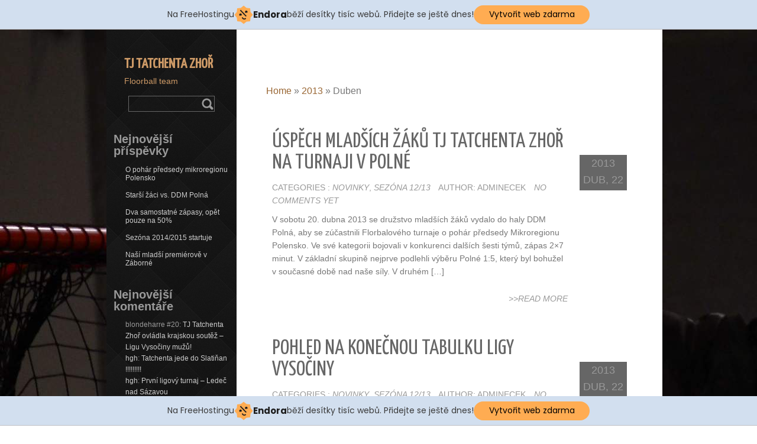

--- FILE ---
content_type: text/html; charset=UTF-8
request_url: http://tatchenta.4fan.cz/?m=201304
body_size: 7516
content:
<!DOCTYPE html>
<html lang="cs-CZ">
<head>
<meta name="viewport" content="width=device-width, initial-scale=1.0" />
<meta charset="UTF-8" />
<title>Duben | 2013 | TJ Tatchenta Zhoř</title>
<link rel="alternate" type="application/rss+xml" title="TJ Tatchenta Zhoř &raquo; RSS zdroj" href="http://tatchenta.4fan.cz/?feed=rss2" />
<link rel="alternate" type="application/rss+xml" title="TJ Tatchenta Zhoř &raquo; RSS komentářů" href="http://tatchenta.4fan.cz/?feed=comments-rss2" />
<link rel='stylesheet' id='colorbox-theme1-css'  href='http://tatchenta.4fan.cz/wp-content/plugins/jquery-colorbox/themes/theme1/colorbox.css?ver=4.6' type='text/css' media='screen' />
<link rel='stylesheet' id='onetone-font-awesome-css'  href='http://tatchenta.4fan.cz/wp-content/themes/onetone/css/font-awesome.min.css?ver=4.0.3' type='text/css' media='' />
<link rel='stylesheet' id='onetone-owl-carousel-css'  href='http://tatchenta.4fan.cz/wp-content/themes/onetone/css/owl.carousel.css?ver=1.3.3' type='text/css' media='' />
<link rel='stylesheet' id='onetone-owl-theme-css'  href='http://tatchenta.4fan.cz/wp-content/themes/onetone/css/owl.theme.css?ver=1.3.3' type='text/css' media='' />
<link rel='stylesheet' id='onetone-main-css'  href='http://tatchenta.4fan.cz/wp-content/themes/onetone/style.css?ver=1.4.2' type='text/css' media='all' />
<style id='onetone-main-inline-css' type='text/css'>
.home-header,.site-name,.site-description{ color:#cc9966;}.site{background:url(http://tatchenta.4fan.cz/wp-content/themes/onetone/images/leftbg.jpg)  no-repeat top left fixed;}a,.site-logo a:hover,.site-navigation a:hover,.widget a:hover,.entry-title a:hover,.entry-meta a:hover,.loop-pagination a:hover,.page_navi a:hover,.site-footer a:hover,.home-navigation > ul > li.current > a > span,.home-navigation li a:hover,.home-navigation li.current a,.home-footer a:hover,#back-to-top,#back-to-top span{color:#963;}#back-to-top {border:1px solid #963;}mark,ins,.widget #wp-calendar #today{background:#963; }::selection{background:#963 !important;}::-moz-selection{background:#963 !important;}body{margin:0px;}
</style>
<link rel='stylesheet' id='Yanone-Kaffeesatz-css'  href='//fonts.googleapis.com/css?family=Yanone+Kaffeesatz%7CLustria%7CRaleway%7COpen+Sans%3A400%2C300&#038;ver=4.1.26' type='text/css' media='' />
<script type='text/javascript' src='http://tatchenta.4fan.cz/wp-includes/js/jquery/jquery.js?ver=1.11.1'></script>
<script type='text/javascript' src='http://tatchenta.4fan.cz/wp-includes/js/jquery/jquery-migrate.min.js?ver=1.2.1'></script>
<script type='text/javascript'>
/* <![CDATA[ */
var jQueryColorboxSettingsArray = {"jQueryColorboxVersion":"4.6","colorboxInline":"false","colorboxIframe":"false","colorboxGroupId":"","colorboxTitle":"","colorboxWidth":"false","colorboxHeight":"false","colorboxMaxWidth":"false","colorboxMaxHeight":"false","colorboxSlideshow":"true","colorboxSlideshowAuto":"false","colorboxScalePhotos":"true","colorboxPreloading":"true","colorboxOverlayClose":"true","colorboxLoop":"true","colorboxEscKey":"true","colorboxArrowKey":"true","colorboxScrolling":"true","colorboxOpacity":"0.85","colorboxTransition":"fade","colorboxSpeed":"350","colorboxSlideshowSpeed":"2500","colorboxClose":"zav\u0159\u00edt","colorboxNext":"dal\u0161\u00ed","colorboxPrevious":"p\u0159edchoz\u00ed","colorboxSlideshowStart":"Spustit prezentaci","colorboxSlideshowStop":"Zastavit prezentaci","colorboxCurrent":"{current} z {total} obr\u00e1zk\u016f","colorboxXhrError":"Selhalo na\u010dten\u00ed tohoto obsahu.","colorboxImgError":"Selhalo na\u010dten\u00ed tohoto obr\u00e1zku.","colorboxImageMaxWidth":"80%","colorboxImageMaxHeight":"100%","colorboxImageHeight":"false","colorboxImageWidth":"false","colorboxLinkHeight":"false","colorboxLinkWidth":"false","colorboxInitialHeight":"100","colorboxInitialWidth":"300","autoColorboxJavaScript":"true","autoHideFlash":"","autoColorbox":"true","autoColorboxGalleries":"","addZoomOverlay":"","useGoogleJQuery":"","colorboxAddClassToLinks":""};
/* ]]> */
</script>
<script type='text/javascript' src='http://tatchenta.4fan.cz/wp-content/plugins/jquery-colorbox/js/jquery.colorbox-min.js?ver=1.3.21'></script>
<script type='text/javascript' src='http://tatchenta.4fan.cz/wp-content/plugins/jquery-colorbox/js/jquery-colorbox-wrapper-min.js?ver=4.6'></script>
<script type='text/javascript' src='http://tatchenta.4fan.cz/wp-content/themes/onetone/js/modernizr.custom.js?ver=2.8.2'></script>
<script type='text/javascript' src='http://tatchenta.4fan.cz/wp-content/themes/onetone/js/respond.min.js?ver=1.4.2'></script>
<script type='text/javascript' src='http://tatchenta.4fan.cz/wp-content/themes/onetone/js/jquery.scrollTo.js?ver=1.4.14'></script>
<link rel="EditURI" type="application/rsd+xml" title="RSD" href="http://tatchenta.4fan.cz/xmlrpc.php?rsd" />
<link rel="wlwmanifest" type="application/wlwmanifest+xml" href="http://tatchenta.4fan.cz/wp-includes/wlwmanifest.xml" /> 
<meta name="generator" content="WordPress 4.1.26" />
	<style type="text/css">.recentcomments a{display:inline !important;padding:0 !important;margin:0 !important;}</style>
<script type="text/javascript">
//<![CDATA[
	var screen_res = ""; 
	function writeCookie(name,value,hours) {
		var the_cookie = name+"="+escape(value)+"; expires=";
		var expires = "";
		hours=hours+0; //convert to number
		if (hours > 0) { //0==expires on browser close
			var cdate = new Date();
			cdate.setTime(cdate.getTime()+(hours*60*60*1000));
			expires = expires+cdate.toGMTString();
		} 
		document.cookie = the_cookie+expires+"; path=/; domain=";
	}
	screen_res = screen.width+" x "+screen.height;
	if (screen_res==" x ") screen_res = window.screen.width+" x "+window.screen.height;
	if (screen_res==" x ") screen_res = screen.availWidth+" x "+screen.availHeight;
	if (screen_res!=" x ") { 
		writeCookie("wassup_screen_res",screen_res,"48"); //keep 2 days
	} else {
		screen_res = "";
	}
//]]>
</script>
<!-- injected banner -->
<div class="endora-panel">
  <p class="endora-panel-text">
    Na FreeHostingu
    <svg
      class="endora-panel-img"
      xmlns="http://www.w3.org/2000/svg "
      width="33"
      height="32"
      viewBox="0 0 33 32"
      fill="none"
    >
      <path
        d="M16.5 0L21.4718 3.99696L27.8137 4.6863L28.5031 11.0282L32.5 16L28.5031 20.9719L27.8137 27.3137L21.4718 28.0031L16.5 32L11.5282 28.0031L5.18627 27.3137L4.49693 20.9719L0.499969 16L4.49693 11.0282L5.18627 4.6863L11.5282 3.99696L16.5 0Z"
        fill="#FFAC52"
      />
      <path
        fill-rule="evenodd"
        clip-rule="evenodd"
        d="M11.4222 7.24796L21.6345 17.9526L20.2809 19.2439L10.0686 8.53928L11.4222 7.24796Z"
        fill="#1E1E1E"
      />
      <path
        fill-rule="evenodd"
        clip-rule="evenodd"
        d="M14.779 20.0958L15.387 21.1591C16.1143 22.4311 17.7765 22.8049 18.9784 21.9666L19.7456 21.4315L20.8158 22.9659L20.0486 23.501C17.9451 24.9682 15.036 24.314 13.763 22.0876L13.155 21.0243L14.779 20.0958Z"
        fill="#1E1E1E"
      />
      <path
        d="M21.0541 8.74487C22.2809 8.74497 23.2758 9.73971 23.2758 10.9666C23.2757 11.475 23.1022 11.9418 22.8148 12.3162C22.5848 12.2747 22.3478 12.2527 22.1058 12.2527C21.3098 12.2527 20.5684 12.4864 19.9467 12.8894C19.2815 12.5056 18.8325 11.7896 18.8324 10.9666C18.8324 9.73965 19.8272 8.74487 21.0541 8.74487Z"
        fill="#1E1E1E"
      />
      <path
        d="M10.9979 13.6553C12.2247 13.6554 13.2195 14.6501 13.2195 15.877C13.2195 16.3854 13.046 16.8522 12.7586 17.2266C12.5288 17.1852 12.2923 17.1621 12.0506 17.1621C11.2543 17.1621 10.5123 17.3966 9.89044 17.7998C9.22534 17.416 8.77625 16.7 8.77618 15.877C8.77618 14.6501 9.77096 13.6553 10.9979 13.6553Z"
        fill="#1E1E1E"
      /></svg
    ><span class="endora-panel-text-span"> Endora</span> běží desítky tisíc
    webů. Přidejte se ještě dnes!
  </p>
  <a
    target="_blank"
    href="https://www.endora.cz/?utm_source=customer&utm_medium=header-banner&utm_campaign=freehosting "
    class="endora-panel-btn"
    >Vytvořit web zdarma</a
  >
</div>
<div class="endora-panel bottom">
  <p class="endora-panel-text">
    Na FreeHostingu
    <svg
      class="endora-panel-img"
      xmlns="http://www.w3.org/2000/svg "
      width="33"
      height="32"
      viewBox="0 0 33 32"
      fill="none"
    >
      <path
        d="M16.5 0L21.4718 3.99696L27.8137 4.6863L28.5031 11.0282L32.5 16L28.5031 20.9719L27.8137 27.3137L21.4718 28.0031L16.5 32L11.5282 28.0031L5.18627 27.3137L4.49693 20.9719L0.499969 16L4.49693 11.0282L5.18627 4.6863L11.5282 3.99696L16.5 0Z"
        fill="#FFAC52"
      />
      <path
        fill-rule="evenodd"
        clip-rule="evenodd"
        d="M11.4222 7.24796L21.6345 17.9526L20.2809 19.2439L10.0686 8.53928L11.4222 7.24796Z"
        fill="#1E1E1E"
      />
      <path
        fill-rule="evenodd"
        clip-rule="evenodd"
        d="M14.779 20.0958L15.387 21.1591C16.1143 22.4311 17.7765 22.8049 18.9784 21.9666L19.7456 21.4315L20.8158 22.9659L20.0486 23.501C17.9451 24.9682 15.036 24.314 13.763 22.0876L13.155 21.0243L14.779 20.0958Z"
        fill="#1E1E1E"
      />
      <path
        d="M21.0541 8.74487C22.2809 8.74497 23.2758 9.73971 23.2758 10.9666C23.2757 11.475 23.1022 11.9418 22.8148 12.3162C22.5848 12.2747 22.3478 12.2527 22.1058 12.2527C21.3098 12.2527 20.5684 12.4864 19.9467 12.8894C19.2815 12.5056 18.8325 11.7896 18.8324 10.9666C18.8324 9.73965 19.8272 8.74487 21.0541 8.74487Z"
        fill="#1E1E1E"
      />
      <path
        d="M10.9979 13.6553C12.2247 13.6554 13.2195 14.6501 13.2195 15.877C13.2195 16.3854 13.046 16.8522 12.7586 17.2266C12.5288 17.1852 12.2923 17.1621 12.0506 17.1621C11.2543 17.1621 10.5123 17.3966 9.89044 17.7998C9.22534 17.416 8.77625 16.7 8.77618 15.877C8.77618 14.6501 9.77096 13.6553 10.9979 13.6553Z"
        fill="#1E1E1E"
      /></svg
    ><span class="endora-panel-text-span"> Endora</span> běží desítky tisíc
    webů. Přidejte se ještě dnes!
  </p>
  <a
    target="_blank"
    href="https://www.endora.cz/?utm_source=customer&utm_medium=header-banner&utm_campaign=freehosting "
    class="endora-panel-btn"
    >Vytvořit web zdarma</a
  >
</div>
<style>
  @import url("https://fonts.googleapis.com/css?family=Poppins:400,700,900");
  .bottom {
    position: fixed;
    z-index: 2;
    bottom: 0;
  }
  .endora-panel {
    width:  -webkit-fill-available !important;
    border-bottom: 1px solid #bebfc4;
    background: #d2dfef;
    display: flex;
    justify-content: center;
    align-items: center;
    padding: 0 10px;
    gap: 105px;
    height: 50px;
    @media (max-width: 650px) {
      gap: 0px;
      justify-content: space-between;
    }
  }
  .endora-panel-btn {
    width: 176px;
    height: 32px;
    justify-content: center;
    align-items: center;
    display: flex;
    border-radius: 26px;
    background: #ffac52;
    font: 500 14px Poppins;
    color: black;
    padding: 0 10px;
    text-decoration: none;
    @media (max-width: 650px) {
      font: 500 10px Poppins;
      width: 121px;
      height: 36px;
      text-align: center;
      line-height: 12px;
    }
  }
  .endora-panel-text {
    color: #3a3a3a;
    display: flex;
    align-items: center;
    gap: 5px;
    font: 400 14px Poppins;
    flex-wrap: wrap;
    margin: 0 !important;
    @media (max-width: 650px) {
      font: 400 10px Poppins;
      width: 60\;
      justify-items: center;
      line-height: 9px;
    }
  }
  .endora-panel-text-span {
    display: flex;
    align-items: center;
    gap: 5px;
    font: 600 15px Poppins;
    color: #1e1e1e;
    @media (max-width: 650px) {
      font: 600 11px Poppins;
    }
  }
  .endora-panel-img {
    width: 32px;
    height: 32px;
    @media (max-width: 650px) {
      width: 20px;
      height: 20px;
    }
  }
</style>
<!-- end banner -->

</head>
<body class="archive date">
<div class="site">
	<header class="site-header">
		<div class="site-logo onetone-logo">
        	
			            <a href="http://tatchenta.4fan.cz/"><h1><span class="site-name">TJ Tatchenta Zhoř</span></h1></a>
                        <div class="site-description">Floorball team</div>
		</div>
        <a class="site-navbar navbar" href="javascript:;"></a> 
		<nav class="site-navigation top-nav">
			<div class="nav-menu">
						</div>
		</nav>
	</header>
<div class="site-main">
    	
		<div class="main-content">
			<div class="content-area">
				<div class="site-content" role="main">
					<header class="archive-header">
						<h1 class="archive-title"><p class="breadcrumb"><a href="http://tatchenta.4fan.cz">Home</a><span class="arrow"> &raquo; </span><a href='http://tatchenta.4fan.cz/?m=2013'>2013</a><span class="arrow"> &raquo; </span><span class='current_crumb'>Duben </span></p></h1>
					</header>
					                    					<article class="post-entry">
					    <div class="entry-main">
							<div class="entry-header">
								<h1 class="entry-title"><a href="http://tatchenta.4fan.cz/?p=1540">Úspěch mladších žáků TJ Tatchenta Zhoř na turnaji v Polné</a></h1>                            
								<div class="entry-meta">
                                    <span class="entry-date-sub"><a href="http://tatchenta.4fan.cz/?m=20260125">Dub 22, 2013</a></span>
									<span class="entry-category">Categories : <a href="http://tatchenta.4fan.cz/?cat=8" rel="category">Novinky</a>, <a href="http://tatchenta.4fan.cz/?cat=27" rel="category">Sezóna 12/13</a></span>
									<span class="entry-author">Author: adminecek</span>
									<span class="entry-comments"><a href="http://tatchenta.4fan.cz/?p=1540#comments"><a href="http://tatchenta.4fan.cz/?p=1540#respond" class="comments-link"  title="Napsat komentář: Úspěch mladších žáků TJ Tatchenta Zhoř na turnaji v Polné">No comments yet</a></a></span>
								</div>
							</div>
							<div class="entry-content">
														<p>V sobotu 20. dubna 2013 se družstvo mladších žáků vydalo do haly DDM Polná, aby se zúčastnili Florbalového turnaje o pohár předsedy Mikroregionu Polensko. Ve své kategorii bojovali v konkurenci dalších šesti týmů, zápas 2&#215;7 minut. V základní skupině nejprve podlehli výběru Polné 1:5, který byl bohužel v současné době nad naše síly. V druhém [&hellip;]</p>
							</div>
							<div class="entry-footer">
								<div class="entry-meta">
									<span class="entry-more"><a href="http://tatchenta.4fan.cz/?p=1540">>>Read More</a></span>
								</div>
							</div>
						</div>
						<div class="entry-aside">
                        	<div class="entry-meta">
							<div class="entry-date">
														 2013<br />
                Dub, 22							</div>
							
                            </div>
						</div>
					</article>
                   					<article class="post-entry">
					    <div class="entry-main">
							<div class="entry-header">
								<h1 class="entry-title"><a href="http://tatchenta.4fan.cz/?p=1533">Pohled na konečnou tabulku Ligy Vysočiny</a></h1>                            
								<div class="entry-meta">
                                    <span class="entry-date-sub"><a href="http://tatchenta.4fan.cz/?m=20260125">Dub 22, 2013</a></span>
									<span class="entry-category">Categories : <a href="http://tatchenta.4fan.cz/?cat=8" rel="category">Novinky</a>, <a href="http://tatchenta.4fan.cz/?cat=27" rel="category">Sezóna 12/13</a></span>
									<span class="entry-author">Author: adminecek</span>
									<span class="entry-comments"><a href="http://tatchenta.4fan.cz/?p=1533#comments"><a href="http://tatchenta.4fan.cz/?p=1533#respond" class="comments-link"  title="Napsat komentář: Pohled na konečnou tabulku Ligy Vysočiny">No comments yet</a></a></span>
								</div>
							</div>
							<div class="entry-content">
														<p>PO Družstvo Z V R P B 1. TJ Tatchenta Zhoř 21 16 1 4 49 2. FBŠ Sabots Jihlava „B“ 21 15 3 3 48 3. Hippos Žďár n/S „C“ 21 10 3 8 33 4. FBC Salamandra Krucemburk 21 10 2 9 32 5. ASK Bystřice n. P. „B“ 21 10 2 9 [&hellip;]</p>
							</div>
							<div class="entry-footer">
								<div class="entry-meta">
									<span class="entry-more"><a href="http://tatchenta.4fan.cz/?p=1533">>>Read More</a></span>
								</div>
							</div>
						</div>
						<div class="entry-aside">
                        	<div class="entry-meta">
							<div class="entry-date">
														 2013<br />
                Dub, 22							</div>
							
                            </div>
						</div>
					</article>
                   					<article class="post-entry">
					    <div class="entry-main">
							<div class="entry-header">
								<h1 class="entry-title"><a href="http://tatchenta.4fan.cz/?p=1530">TJ Tatchenta Zhoř ovládla krajskou soutěž &#8211; Ligu Vysočiny mužů!</a></h1>                            
								<div class="entry-meta">
                                    <span class="entry-date-sub"><a href="http://tatchenta.4fan.cz/?m=20260125">Dub 08, 2013</a></span>
									<span class="entry-category">Categories : <a href="http://tatchenta.4fan.cz/?cat=8" rel="category">Novinky</a>, <a href="http://tatchenta.4fan.cz/?cat=27" rel="category">Sezóna 12/13</a></span>
									<span class="entry-author">Author: adminecek</span>
									<span class="entry-comments"><a href="http://tatchenta.4fan.cz/?p=1530#comments"><a href="http://tatchenta.4fan.cz/?p=1530#comments" class="comments-link"  title="Napsat komentář: TJ Tatchenta Zhoř ovládla krajskou soutěž &#8211; Ligu Vysočiny mužů!">1 comment</a></a></span>
								</div>
							</div>
							<div class="entry-content">
														<p>TJ Tatchenta Zhoř v letošní sezóně stanula, stejně jako předminulý rok, na vrcholu krajské florbalové ligy a díky vítězné šňůře v posledních šesti zápasech nechala všechny své soupeře za sebou. Poslední dva důležité kroky jsme udělali tento víkend ve Žďářu nad Sázavou, kde se podařilo porazit nejdříve rezervu domácích Hippos 8:6 v oboustranně tvrdém utkání [&hellip;]</p>
							</div>
							<div class="entry-footer">
								<div class="entry-meta">
									<span class="entry-more"><a href="http://tatchenta.4fan.cz/?p=1530">>>Read More</a></span>
								</div>
							</div>
						</div>
						<div class="entry-aside">
                        	<div class="entry-meta">
							<div class="entry-date">
														 2013<br />
                Dub, 08							</div>
							
                            </div>
						</div>
					</article>
                   					<article class="post-entry">
					    <div class="entry-main">
							<div class="entry-header">
								<h1 class="entry-title"><a href="http://tatchenta.4fan.cz/?p=1525">Závěr Ligy Vysočiny je tu!</a></h1>                            
								<div class="entry-meta">
                                    <span class="entry-date-sub"><a href="http://tatchenta.4fan.cz/?m=20260125">Dub 01, 2013</a></span>
									<span class="entry-category">Categories : <a href="http://tatchenta.4fan.cz/?cat=8" rel="category">Novinky</a>, <a href="http://tatchenta.4fan.cz/?cat=27" rel="category">Sezóna 12/13</a></span>
									<span class="entry-author">Author: adminecek</span>
									<span class="entry-comments"><a href="http://tatchenta.4fan.cz/?p=1525#comments"><a href="http://tatchenta.4fan.cz/?p=1525#respond" class="comments-link"  title="Napsat komentář: Závěr Ligy Vysočiny je tu!">No comments yet</a></a></span>
								</div>
							</div>
							<div class="entry-content">
														<p>K posledním dvěma zápasům letošní sezóny Ligy Vysočiny mužů nastoupí TJ Tatchenta Zhoř již tuto sobotu ve sportovní hale Na Bouchalkách ve Žďáru nad Sázavou. Všichni fanoušci jsou zváni na následující zápasy se třetím a čtvrtým celkem tabulky a současně boj o celkové prvenství v soutěži. Sobota 6. dubna 2013 Hippos Žďár nad Sázavou &#8222;C&#8220; [&hellip;]</p>
							</div>
							<div class="entry-footer">
								<div class="entry-meta">
									<span class="entry-more"><a href="http://tatchenta.4fan.cz/?p=1525">>>Read More</a></span>
								</div>
							</div>
						</div>
						<div class="entry-aside">
                        	<div class="entry-meta">
							<div class="entry-date">
														 2013<br />
                Dub, 01							</div>
							
                            </div>
						</div>
					</article>
                                      					
					<nav class="paging-navigation">
						<div class="loop-pagination">
							<div class="page_navi"></div>						</div>
					</nav>
				</div>
			</div>
		</div>
		<!--main--> 

		<div class="sidebar">
			<div class="widget-area">
		<div id="search-2" class="widget widget_search"><form role="search" method="get" id="searchform" class="searchform" action="http://tatchenta.4fan.cz/">
				<div>
					<label class="screen-reader-text" for="s">Vyhledávání</label>
					<input type="text" value="" name="s" id="s" />
					<input type="submit" id="searchsubmit" value="Hledat" />
				</div>
			</form><span class="seperator extralight-border"></span></div>		<div id="recent-posts-2" class="widget widget_recent_entries">		<h3 class="widgettitle">Nejnovější příspěvky</h3>		<ul>
					<li>
				<a href="http://tatchenta.4fan.cz/?p=1747">O pohár předsedy mikroregionu Polensko</a>
						</li>
					<li>
				<a href="http://tatchenta.4fan.cz/?p=1745">Starší žáci vs. DDM Polná</a>
						</li>
					<li>
				<a href="http://tatchenta.4fan.cz/?p=1686">Dva samostatné zápasy, opět pouze na 50%</a>
						</li>
					<li>
				<a href="http://tatchenta.4fan.cz/?p=1684">Sezóna 2014/2015 startuje</a>
						</li>
					<li>
				<a href="http://tatchenta.4fan.cz/?p=1681">Naší mladší premiérově v Záborné</a>
						</li>
				</ul>
		<span class="seperator extralight-border"></span></div><div id="recent-comments-2" class="widget widget_recent_comments"><h3 class="widgettitle">Nejnovější komentáře</h3><ul id="recentcomments"><li class="recentcomments"><span class="comment-author-link">blondeharre #20</span>: <a href="http://tatchenta.4fan.cz/?p=1530#comment-937">TJ Tatchenta Zhoř ovládla krajskou soutěž &#8211; Ligu Vysočiny mužů!</a></li><li class="recentcomments"><span class="comment-author-link"><a href='http://www.hghways.com' rel='external nofollow' class='url'>hgh</a></span>: <a href="http://tatchenta.4fan.cz/?p=535#comment-845">Tatchenta jede do Slatiňan !!!!!!!!!</a></li><li class="recentcomments"><span class="comment-author-link"><a href='http://www.hghways.com' rel='external nofollow' class='url'>hgh</a></span>: <a href="http://tatchenta.4fan.cz/?p=1090#comment-1062">První ligový turnaj &#8211; Ledeč nad Sázavou</a></li><li class="recentcomments"><span class="comment-author-link"><a href='http://www.hghways.com' rel='external nofollow' class='url'>hgh</a></span>: <a href="http://tatchenta.4fan.cz/?p=39#comment-939">Vítězství na půdě stavebky</a></li><li class="recentcomments"><span class="comment-author-link"><a href='http://www.hghways.com' rel='external nofollow' class='url'>hgh</a></span>: <a href="http://tatchenta.4fan.cz/?p=18#comment-4">Vítejte v nové sezoně</a></li></ul><span class="seperator extralight-border"></span></div><div id="archives-2" class="widget widget_archive"><h3 class="widgettitle">Archiv</h3>		<ul>
	<li><a href='http://tatchenta.4fan.cz/?m=201503'>Březen 2015</a></li>
	<li><a href='http://tatchenta.4fan.cz/?m=201411'>Listopad 2014</a></li>
	<li><a href='http://tatchenta.4fan.cz/?m=201410'>Říjen 2014</a></li>
	<li><a href='http://tatchenta.4fan.cz/?m=201407'>Červenec 2014</a></li>
	<li><a href='http://tatchenta.4fan.cz/?m=201406'>Červen 2014</a></li>
	<li><a href='http://tatchenta.4fan.cz/?m=201404'>Duben 2014</a></li>
	<li><a href='http://tatchenta.4fan.cz/?m=201402'>Únor 2014</a></li>
	<li><a href='http://tatchenta.4fan.cz/?m=201401'>Leden 2014</a></li>
	<li><a href='http://tatchenta.4fan.cz/?m=201312'>Prosinec 2013</a></li>
	<li><a href='http://tatchenta.4fan.cz/?m=201311'>Listopad 2013</a></li>
	<li><a href='http://tatchenta.4fan.cz/?m=201310'>Říjen 2013</a></li>
	<li><a href='http://tatchenta.4fan.cz/?m=201309'>Září 2013</a></li>
	<li><a href='http://tatchenta.4fan.cz/?m=201304'>Duben 2013</a></li>
	<li><a href='http://tatchenta.4fan.cz/?m=201303'>Březen 2013</a></li>
	<li><a href='http://tatchenta.4fan.cz/?m=201302'>Únor 2013</a></li>
	<li><a href='http://tatchenta.4fan.cz/?m=201301'>Leden 2013</a></li>
	<li><a href='http://tatchenta.4fan.cz/?m=201212'>Prosinec 2012</a></li>
	<li><a href='http://tatchenta.4fan.cz/?m=201211'>Listopad 2012</a></li>
	<li><a href='http://tatchenta.4fan.cz/?m=201210'>Říjen 2012</a></li>
	<li><a href='http://tatchenta.4fan.cz/?m=201209'>Září 2012</a></li>
	<li><a href='http://tatchenta.4fan.cz/?m=201208'>Srpen 2012</a></li>
	<li><a href='http://tatchenta.4fan.cz/?m=201206'>Červen 2012</a></li>
	<li><a href='http://tatchenta.4fan.cz/?m=201205'>Květen 2012</a></li>
	<li><a href='http://tatchenta.4fan.cz/?m=201204'>Duben 2012</a></li>
	<li><a href='http://tatchenta.4fan.cz/?m=201203'>Březen 2012</a></li>
	<li><a href='http://tatchenta.4fan.cz/?m=201202'>Únor 2012</a></li>
	<li><a href='http://tatchenta.4fan.cz/?m=201201'>Leden 2012</a></li>
	<li><a href='http://tatchenta.4fan.cz/?m=201112'>Prosinec 2011</a></li>
	<li><a href='http://tatchenta.4fan.cz/?m=201111'>Listopad 2011</a></li>
	<li><a href='http://tatchenta.4fan.cz/?m=201110'>Říjen 2011</a></li>
	<li><a href='http://tatchenta.4fan.cz/?m=201109'>Září 2011</a></li>
	<li><a href='http://tatchenta.4fan.cz/?m=201108'>Srpen 2011</a></li>
	<li><a href='http://tatchenta.4fan.cz/?m=201107'>Červenec 2011</a></li>
	<li><a href='http://tatchenta.4fan.cz/?m=201104'>Duben 2011</a></li>
	<li><a href='http://tatchenta.4fan.cz/?m=201103'>Březen 2011</a></li>
	<li><a href='http://tatchenta.4fan.cz/?m=201102'>Únor 2011</a></li>
	<li><a href='http://tatchenta.4fan.cz/?m=201012'>Prosinec 2010</a></li>
	<li><a href='http://tatchenta.4fan.cz/?m=201008'>Srpen 2010</a></li>
	<li><a href='http://tatchenta.4fan.cz/?m=201006'>Červen 2010</a></li>
	<li><a href='http://tatchenta.4fan.cz/?m=201004'>Duben 2010</a></li>
	<li><a href='http://tatchenta.4fan.cz/?m=201003'>Březen 2010</a></li>
	<li><a href='http://tatchenta.4fan.cz/?m=201002'>Únor 2010</a></li>
	<li><a href='http://tatchenta.4fan.cz/?m=200912'>Prosinec 2009</a></li>
	<li><a href='http://tatchenta.4fan.cz/?m=200911'>Listopad 2009</a></li>
	<li><a href='http://tatchenta.4fan.cz/?m=200910'>Říjen 2009</a></li>
	<li><a href='http://tatchenta.4fan.cz/?m=200909'>Září 2009</a></li>
	<li><a href='http://tatchenta.4fan.cz/?m=200908'>Srpen 2009</a></li>
	<li><a href='http://tatchenta.4fan.cz/?m=200907'>Červenec 2009</a></li>
	<li><a href='http://tatchenta.4fan.cz/?m=200906'>Červen 2009</a></li>
	<li><a href='http://tatchenta.4fan.cz/?m=200905'>Květen 2009</a></li>
	<li><a href='http://tatchenta.4fan.cz/?m=200904'>Duben 2009</a></li>
	<li><a href='http://tatchenta.4fan.cz/?m=200903'>Březen 2009</a></li>
	<li><a href='http://tatchenta.4fan.cz/?m=200902'>Únor 2009</a></li>
	<li><a href='http://tatchenta.4fan.cz/?m=200812'>Prosinec 2008</a></li>
	<li><a href='http://tatchenta.4fan.cz/?m=200811'>Listopad 2008</a></li>
	<li><a href='http://tatchenta.4fan.cz/?m=200810'>Říjen 2008</a></li>
	<li><a href='http://tatchenta.4fan.cz/?m=200809'>Září 2008</a></li>
	<li><a href='http://tatchenta.4fan.cz/?m=200807'>Červenec 2008</a></li>
	<li><a href='http://tatchenta.4fan.cz/?m=200806'>Červen 2008</a></li>
	<li><a href='http://tatchenta.4fan.cz/?m=200805'>Květen 2008</a></li>
	<li><a href='http://tatchenta.4fan.cz/?m=200804'>Duben 2008</a></li>
	<li><a href='http://tatchenta.4fan.cz/?m=200803'>Březen 2008</a></li>
	<li><a href='http://tatchenta.4fan.cz/?m=200802'>Únor 2008</a></li>
	<li><a href='http://tatchenta.4fan.cz/?m=200801'>Leden 2008</a></li>
	<li><a href='http://tatchenta.4fan.cz/?m=200712'>Prosinec 2007</a></li>
	<li><a href='http://tatchenta.4fan.cz/?m=200711'>Listopad 2007</a></li>
	<li><a href='http://tatchenta.4fan.cz/?m=200710'>Říjen 2007</a></li>
	<li><a href='http://tatchenta.4fan.cz/?m=200709'>Září 2007</a></li>
	<li><a href='http://tatchenta.4fan.cz/?m=200708'>Srpen 2007</a></li>
	<li><a href='http://tatchenta.4fan.cz/?m=200707'>Červenec 2007</a></li>
	<li><a href='http://tatchenta.4fan.cz/?m=200704'>Duben 2007</a></li>
	<li><a href='http://tatchenta.4fan.cz/?m=200703'>Březen 2007</a></li>
	<li><a href='http://tatchenta.4fan.cz/?m=200702'>Únor 2007</a></li>
	<li><a href='http://tatchenta.4fan.cz/?m=200701'>Leden 2007</a></li>
	<li><a href='http://tatchenta.4fan.cz/?m=200612'>Prosinec 2006</a></li>
	<li><a href='http://tatchenta.4fan.cz/?m=200611'>Listopad 2006</a></li>
	<li><a href='http://tatchenta.4fan.cz/?m=200609'>Září 2006</a></li>
	<li><a href='http://tatchenta.4fan.cz/?m=200606'>Červen 2006</a></li>
	<li><a href='http://tatchenta.4fan.cz/?m=200605'>Květen 2006</a></li>
	<li><a href='http://tatchenta.4fan.cz/?m=200604'>Duben 2006</a></li>
	<li><a href='http://tatchenta.4fan.cz/?m=200602'>Únor 2006</a></li>
	<li><a href='http://tatchenta.4fan.cz/?m=200510'>Říjen 2005</a></li>
	<li><a href='http://tatchenta.4fan.cz/?m=200506'>Červen 2005</a></li>
	<li><a href='http://tatchenta.4fan.cz/?m=200504'>Duben 2005</a></li>
	<li><a href='http://tatchenta.4fan.cz/?m=200412'>Prosinec 2004</a></li>
	<li><a href='http://tatchenta.4fan.cz/?m=200410'>Říjen 2004</a></li>
		</ul>
<span class="seperator extralight-border"></span></div><div id="categories-2" class="widget widget_categories"><h3 class="widgettitle">Rubriky</h3>		<ul>
	<li class="cat-item cat-item-15"><a href="http://tatchenta.4fan.cz/?cat=15" >Autoři</a>
</li>
	<li class="cat-item cat-item-18"><a href="http://tatchenta.4fan.cz/?cat=18" >Foto &amp; Video</a>
</li>
	<li class="cat-item cat-item-24"><a href="http://tatchenta.4fan.cz/?cat=24" >Kontakty</a>
</li>
	<li class="cat-item cat-item-19"><a href="http://tatchenta.4fan.cz/?cat=19" >Marodka</a>
</li>
	<li class="cat-item cat-item-16"><a href="http://tatchenta.4fan.cz/?cat=16" >Napsáno o nás</a>
</li>
	<li class="cat-item cat-item-13"><a href="http://tatchenta.4fan.cz/?cat=13" >Náš DreamTeam</a>
</li>
	<li class="cat-item cat-item-1"><a href="http://tatchenta.4fan.cz/?cat=1" >Nezařazené</a>
</li>
	<li class="cat-item cat-item-8"><a href="http://tatchenta.4fan.cz/?cat=8" >Novinky</a>
</li>
	<li class="cat-item cat-item-17"><a href="http://tatchenta.4fan.cz/?cat=17" >Odkazy</a>
</li>
	<li class="cat-item cat-item-21"><a href="http://tatchenta.4fan.cz/?cat=21" >Reporty</a>
</li>
	<li class="cat-item cat-item-20"><a href="http://tatchenta.4fan.cz/?cat=20" >Sezóna 02/03</a>
</li>
	<li class="cat-item cat-item-11"><a href="http://tatchenta.4fan.cz/?cat=11" >Sezóna 04/05</a>
</li>
	<li class="cat-item cat-item-9"><a href="http://tatchenta.4fan.cz/?cat=9" >Sezóna 05/06</a>
</li>
	<li class="cat-item cat-item-10"><a href="http://tatchenta.4fan.cz/?cat=10" >Sezóna 06/07</a>
</li>
	<li class="cat-item cat-item-14"><a href="http://tatchenta.4fan.cz/?cat=14" >Sezóna 07/08</a>
</li>
	<li class="cat-item cat-item-12"><a href="http://tatchenta.4fan.cz/?cat=12" >Sezóna 08/09</a>
</li>
	<li class="cat-item cat-item-22"><a href="http://tatchenta.4fan.cz/?cat=22" >Sezóna 09/10</a>
</li>
	<li class="cat-item cat-item-23"><a href="http://tatchenta.4fan.cz/?cat=23" >Sezóna 10/11</a>
</li>
	<li class="cat-item cat-item-26"><a href="http://tatchenta.4fan.cz/?cat=26" >Sezóna 11/12</a>
</li>
	<li class="cat-item cat-item-27"><a href="http://tatchenta.4fan.cz/?cat=27" >Sezóna 12/13</a>
</li>
	<li class="cat-item cat-item-28"><a href="http://tatchenta.4fan.cz/?cat=28" >Sezóna 13/14</a>
</li>
	<li class="cat-item cat-item-25"><a href="http://tatchenta.4fan.cz/?cat=25" >Sponzoři a partneři</a>
</li>
		</ul>
<span class="seperator extralight-border"></span></div><div id="meta-2" class="widget widget_meta"><h3 class="widgettitle">Základní informace</h3>			<ul>
						<li><a href="http://tatchenta.4fan.cz/wp-login.php">Přihlásit se</a></li>
			<li><a href="http://tatchenta.4fan.cz/?feed=rss2"><abbr title="RSS zdroj (Really Simple Syndication)">RSS</abbr> (příspěvky)</a></li>
			<li><a href="http://tatchenta.4fan.cz/?feed=comments-rss2"><abbr title="RSS zdroj (Really Simple Syndication)">RSS</abbr> (komentáře)</a></li>
<li><a href="https://cs.wordpress.org/" title="Používáme WordPress (nejmodernější sémantický osobní redakční systém).">Čeština pro WordPress</a></li>			</ul>
<span class="seperator extralight-border"></span></div>			</div>
		</div>
		<!--sidebar--> 
	</div>
<footer class="site-footer">
		<div class="site-info">
        	Powered by <a href="http://wordpress.org/">WordPress</a>. Edited by Marek Pavlk (Tatchenta 2015). Designed by <a href="http://www.mageewp.com/">MageeWP Themes</a>.		</div>
	</footer>
</div>

<!--[if IE]>
<script language=javascript>
//<![CDATA[
	if (screen_res=="") {
		screen_res = screen.width + " x " + screen.height;
	}
	if (screen_res!=" x ") {
		var cdate = new Date();
		cdate.setTime(cdate.getTime()+(48*60*60*1000));
		var cexpires = cdate.toGMTString();
		//var the_cookie = "wassup_screen_res="+escape(screen_res)+"; expires="+cexpires;
		document.cookie = "wassup_screen_res=" + escape(screen_res)+ "; path=/; domain=" + document.domain;

	}
//]]>
</script>
<![endif]--><!--
<p class="small"> WassUp 1.8.6 timestamp: 2026-01-25 02:32:48AM UTC (02:32AM)<br />
If above timestamp is not current time, this page is cached.</p> -->
<a href="javascript:;">
        	<div id="back-to-top">
        		<span class="fa fa-arrow-up"></span>
            	<span>TOP</span>
        	</div>
        </a><script type='text/javascript' src='http://tatchenta.4fan.cz/wp-content/themes/onetone/js/owl.carousel.js?ver=1.3.3'></script>
<script type='text/javascript' src='http://tatchenta.4fan.cz/wp-content/themes/onetone/js/jquery.parallax-1.1.3.js?ver=1.1.3'></script>
<script type='text/javascript'>
/* <![CDATA[ */
var onetone_params = {"ajaxurl":"http:\/\/tatchenta.4fan.cz\/wp-admin\/admin-ajax.php","themeurl":"http:\/\/tatchenta.4fan.cz\/wp-content\/themes\/onetone","slideSpeed":"5000"};
/* ]]> */
</script>
<script type='text/javascript' src='http://tatchenta.4fan.cz/wp-content/themes/onetone/js/onetone.js?ver=1.4.2'></script>
</body>
</html>